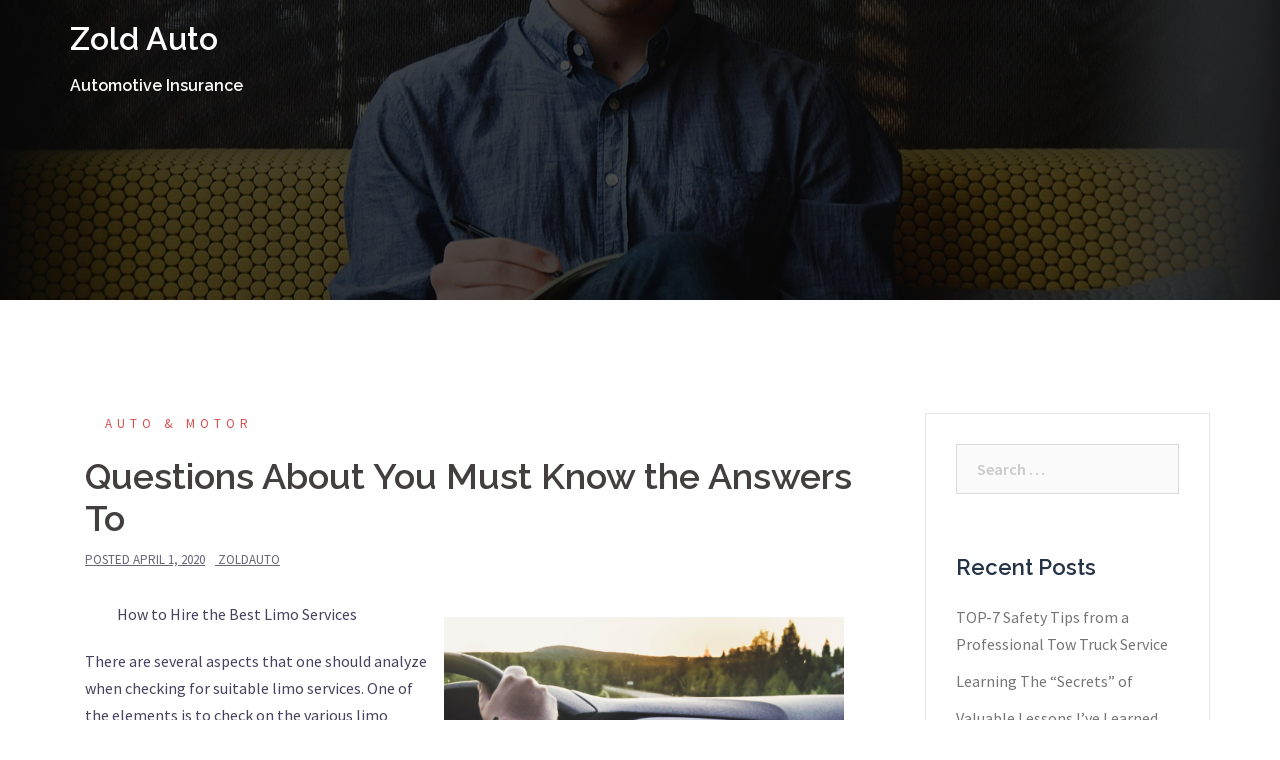

--- FILE ---
content_type: text/html; charset=UTF-8
request_url: http://www.zoldauto.info/questions-about-you-must-know-the-answers-to-11/
body_size: 9796
content:
<!DOCTYPE html>
<html lang="en-US">
<head>
<meta charset="UTF-8">
<meta name="viewport" content="width=device-width, initial-scale=1">
<link rel="profile" href="http://gmpg.org/xfn/11">
<link rel="pingback" href="http://www.zoldauto.info/xmlrpc.php">
	
<title>Questions About  You Must Know the Answers To &#8211; Zold Auto</title>
<meta name='robots' content='max-image-preview:large' />
<link rel='dns-prefetch' href='//www.zoldauto.info' />
<link rel='dns-prefetch' href='//fonts.googleapis.com' />
<link rel="alternate" type="application/rss+xml" title="Zold Auto &raquo; Feed" href="http://www.zoldauto.info/feed/" />
<link rel="alternate" type="application/rss+xml" title="Zold Auto &raquo; Comments Feed" href="http://www.zoldauto.info/comments/feed/" />
<link rel="alternate" type="application/rss+xml" title="Zold Auto &raquo; Questions About  You Must Know the Answers To Comments Feed" href="http://www.zoldauto.info/questions-about-you-must-know-the-answers-to-11/feed/" />
<script type="text/javascript">
window._wpemojiSettings = {"baseUrl":"https:\/\/s.w.org\/images\/core\/emoji\/14.0.0\/72x72\/","ext":".png","svgUrl":"https:\/\/s.w.org\/images\/core\/emoji\/14.0.0\/svg\/","svgExt":".svg","source":{"concatemoji":"http:\/\/www.zoldauto.info\/wp-includes\/js\/wp-emoji-release.min.js?ver=6.2.8"}};
/*! This file is auto-generated */
!function(e,a,t){var n,r,o,i=a.createElement("canvas"),p=i.getContext&&i.getContext("2d");function s(e,t){p.clearRect(0,0,i.width,i.height),p.fillText(e,0,0);e=i.toDataURL();return p.clearRect(0,0,i.width,i.height),p.fillText(t,0,0),e===i.toDataURL()}function c(e){var t=a.createElement("script");t.src=e,t.defer=t.type="text/javascript",a.getElementsByTagName("head")[0].appendChild(t)}for(o=Array("flag","emoji"),t.supports={everything:!0,everythingExceptFlag:!0},r=0;r<o.length;r++)t.supports[o[r]]=function(e){if(p&&p.fillText)switch(p.textBaseline="top",p.font="600 32px Arial",e){case"flag":return s("\ud83c\udff3\ufe0f\u200d\u26a7\ufe0f","\ud83c\udff3\ufe0f\u200b\u26a7\ufe0f")?!1:!s("\ud83c\uddfa\ud83c\uddf3","\ud83c\uddfa\u200b\ud83c\uddf3")&&!s("\ud83c\udff4\udb40\udc67\udb40\udc62\udb40\udc65\udb40\udc6e\udb40\udc67\udb40\udc7f","\ud83c\udff4\u200b\udb40\udc67\u200b\udb40\udc62\u200b\udb40\udc65\u200b\udb40\udc6e\u200b\udb40\udc67\u200b\udb40\udc7f");case"emoji":return!s("\ud83e\udef1\ud83c\udffb\u200d\ud83e\udef2\ud83c\udfff","\ud83e\udef1\ud83c\udffb\u200b\ud83e\udef2\ud83c\udfff")}return!1}(o[r]),t.supports.everything=t.supports.everything&&t.supports[o[r]],"flag"!==o[r]&&(t.supports.everythingExceptFlag=t.supports.everythingExceptFlag&&t.supports[o[r]]);t.supports.everythingExceptFlag=t.supports.everythingExceptFlag&&!t.supports.flag,t.DOMReady=!1,t.readyCallback=function(){t.DOMReady=!0},t.supports.everything||(n=function(){t.readyCallback()},a.addEventListener?(a.addEventListener("DOMContentLoaded",n,!1),e.addEventListener("load",n,!1)):(e.attachEvent("onload",n),a.attachEvent("onreadystatechange",function(){"complete"===a.readyState&&t.readyCallback()})),(e=t.source||{}).concatemoji?c(e.concatemoji):e.wpemoji&&e.twemoji&&(c(e.twemoji),c(e.wpemoji)))}(window,document,window._wpemojiSettings);
</script>
<style type="text/css">
img.wp-smiley,
img.emoji {
	display: inline !important;
	border: none !important;
	box-shadow: none !important;
	height: 1em !important;
	width: 1em !important;
	margin: 0 0.07em !important;
	vertical-align: -0.1em !important;
	background: none !important;
	padding: 0 !important;
}
</style>
	<link rel='stylesheet' id='sydney-bootstrap-css' href='http://www.zoldauto.info/wp-content/themes/sydney/css/bootstrap/bootstrap.min.css?ver=1' type='text/css' media='all' />
<link rel='stylesheet' id='wp-block-library-css' href='http://www.zoldauto.info/wp-includes/css/dist/block-library/style.min.css?ver=6.2.8' type='text/css' media='all' />
<link rel='stylesheet' id='classic-theme-styles-css' href='http://www.zoldauto.info/wp-includes/css/classic-themes.min.css?ver=6.2.8' type='text/css' media='all' />
<style id='global-styles-inline-css' type='text/css'>
body{--wp--preset--color--black: #000000;--wp--preset--color--cyan-bluish-gray: #abb8c3;--wp--preset--color--white: #ffffff;--wp--preset--color--pale-pink: #f78da7;--wp--preset--color--vivid-red: #cf2e2e;--wp--preset--color--luminous-vivid-orange: #ff6900;--wp--preset--color--luminous-vivid-amber: #fcb900;--wp--preset--color--light-green-cyan: #7bdcb5;--wp--preset--color--vivid-green-cyan: #00d084;--wp--preset--color--pale-cyan-blue: #8ed1fc;--wp--preset--color--vivid-cyan-blue: #0693e3;--wp--preset--color--vivid-purple: #9b51e0;--wp--preset--gradient--vivid-cyan-blue-to-vivid-purple: linear-gradient(135deg,rgba(6,147,227,1) 0%,rgb(155,81,224) 100%);--wp--preset--gradient--light-green-cyan-to-vivid-green-cyan: linear-gradient(135deg,rgb(122,220,180) 0%,rgb(0,208,130) 100%);--wp--preset--gradient--luminous-vivid-amber-to-luminous-vivid-orange: linear-gradient(135deg,rgba(252,185,0,1) 0%,rgba(255,105,0,1) 100%);--wp--preset--gradient--luminous-vivid-orange-to-vivid-red: linear-gradient(135deg,rgba(255,105,0,1) 0%,rgb(207,46,46) 100%);--wp--preset--gradient--very-light-gray-to-cyan-bluish-gray: linear-gradient(135deg,rgb(238,238,238) 0%,rgb(169,184,195) 100%);--wp--preset--gradient--cool-to-warm-spectrum: linear-gradient(135deg,rgb(74,234,220) 0%,rgb(151,120,209) 20%,rgb(207,42,186) 40%,rgb(238,44,130) 60%,rgb(251,105,98) 80%,rgb(254,248,76) 100%);--wp--preset--gradient--blush-light-purple: linear-gradient(135deg,rgb(255,206,236) 0%,rgb(152,150,240) 100%);--wp--preset--gradient--blush-bordeaux: linear-gradient(135deg,rgb(254,205,165) 0%,rgb(254,45,45) 50%,rgb(107,0,62) 100%);--wp--preset--gradient--luminous-dusk: linear-gradient(135deg,rgb(255,203,112) 0%,rgb(199,81,192) 50%,rgb(65,88,208) 100%);--wp--preset--gradient--pale-ocean: linear-gradient(135deg,rgb(255,245,203) 0%,rgb(182,227,212) 50%,rgb(51,167,181) 100%);--wp--preset--gradient--electric-grass: linear-gradient(135deg,rgb(202,248,128) 0%,rgb(113,206,126) 100%);--wp--preset--gradient--midnight: linear-gradient(135deg,rgb(2,3,129) 0%,rgb(40,116,252) 100%);--wp--preset--duotone--dark-grayscale: url('#wp-duotone-dark-grayscale');--wp--preset--duotone--grayscale: url('#wp-duotone-grayscale');--wp--preset--duotone--purple-yellow: url('#wp-duotone-purple-yellow');--wp--preset--duotone--blue-red: url('#wp-duotone-blue-red');--wp--preset--duotone--midnight: url('#wp-duotone-midnight');--wp--preset--duotone--magenta-yellow: url('#wp-duotone-magenta-yellow');--wp--preset--duotone--purple-green: url('#wp-duotone-purple-green');--wp--preset--duotone--blue-orange: url('#wp-duotone-blue-orange');--wp--preset--font-size--small: 13px;--wp--preset--font-size--medium: 20px;--wp--preset--font-size--large: 36px;--wp--preset--font-size--x-large: 42px;--wp--preset--spacing--20: 0.44rem;--wp--preset--spacing--30: 0.67rem;--wp--preset--spacing--40: 1rem;--wp--preset--spacing--50: 1.5rem;--wp--preset--spacing--60: 2.25rem;--wp--preset--spacing--70: 3.38rem;--wp--preset--spacing--80: 5.06rem;--wp--preset--shadow--natural: 6px 6px 9px rgba(0, 0, 0, 0.2);--wp--preset--shadow--deep: 12px 12px 50px rgba(0, 0, 0, 0.4);--wp--preset--shadow--sharp: 6px 6px 0px rgba(0, 0, 0, 0.2);--wp--preset--shadow--outlined: 6px 6px 0px -3px rgba(255, 255, 255, 1), 6px 6px rgba(0, 0, 0, 1);--wp--preset--shadow--crisp: 6px 6px 0px rgba(0, 0, 0, 1);}:where(.is-layout-flex){gap: 0.5em;}body .is-layout-flow > .alignleft{float: left;margin-inline-start: 0;margin-inline-end: 2em;}body .is-layout-flow > .alignright{float: right;margin-inline-start: 2em;margin-inline-end: 0;}body .is-layout-flow > .aligncenter{margin-left: auto !important;margin-right: auto !important;}body .is-layout-constrained > .alignleft{float: left;margin-inline-start: 0;margin-inline-end: 2em;}body .is-layout-constrained > .alignright{float: right;margin-inline-start: 2em;margin-inline-end: 0;}body .is-layout-constrained > .aligncenter{margin-left: auto !important;margin-right: auto !important;}body .is-layout-constrained > :where(:not(.alignleft):not(.alignright):not(.alignfull)){max-width: var(--wp--style--global--content-size);margin-left: auto !important;margin-right: auto !important;}body .is-layout-constrained > .alignwide{max-width: var(--wp--style--global--wide-size);}body .is-layout-flex{display: flex;}body .is-layout-flex{flex-wrap: wrap;align-items: center;}body .is-layout-flex > *{margin: 0;}:where(.wp-block-columns.is-layout-flex){gap: 2em;}.has-black-color{color: var(--wp--preset--color--black) !important;}.has-cyan-bluish-gray-color{color: var(--wp--preset--color--cyan-bluish-gray) !important;}.has-white-color{color: var(--wp--preset--color--white) !important;}.has-pale-pink-color{color: var(--wp--preset--color--pale-pink) !important;}.has-vivid-red-color{color: var(--wp--preset--color--vivid-red) !important;}.has-luminous-vivid-orange-color{color: var(--wp--preset--color--luminous-vivid-orange) !important;}.has-luminous-vivid-amber-color{color: var(--wp--preset--color--luminous-vivid-amber) !important;}.has-light-green-cyan-color{color: var(--wp--preset--color--light-green-cyan) !important;}.has-vivid-green-cyan-color{color: var(--wp--preset--color--vivid-green-cyan) !important;}.has-pale-cyan-blue-color{color: var(--wp--preset--color--pale-cyan-blue) !important;}.has-vivid-cyan-blue-color{color: var(--wp--preset--color--vivid-cyan-blue) !important;}.has-vivid-purple-color{color: var(--wp--preset--color--vivid-purple) !important;}.has-black-background-color{background-color: var(--wp--preset--color--black) !important;}.has-cyan-bluish-gray-background-color{background-color: var(--wp--preset--color--cyan-bluish-gray) !important;}.has-white-background-color{background-color: var(--wp--preset--color--white) !important;}.has-pale-pink-background-color{background-color: var(--wp--preset--color--pale-pink) !important;}.has-vivid-red-background-color{background-color: var(--wp--preset--color--vivid-red) !important;}.has-luminous-vivid-orange-background-color{background-color: var(--wp--preset--color--luminous-vivid-orange) !important;}.has-luminous-vivid-amber-background-color{background-color: var(--wp--preset--color--luminous-vivid-amber) !important;}.has-light-green-cyan-background-color{background-color: var(--wp--preset--color--light-green-cyan) !important;}.has-vivid-green-cyan-background-color{background-color: var(--wp--preset--color--vivid-green-cyan) !important;}.has-pale-cyan-blue-background-color{background-color: var(--wp--preset--color--pale-cyan-blue) !important;}.has-vivid-cyan-blue-background-color{background-color: var(--wp--preset--color--vivid-cyan-blue) !important;}.has-vivid-purple-background-color{background-color: var(--wp--preset--color--vivid-purple) !important;}.has-black-border-color{border-color: var(--wp--preset--color--black) !important;}.has-cyan-bluish-gray-border-color{border-color: var(--wp--preset--color--cyan-bluish-gray) !important;}.has-white-border-color{border-color: var(--wp--preset--color--white) !important;}.has-pale-pink-border-color{border-color: var(--wp--preset--color--pale-pink) !important;}.has-vivid-red-border-color{border-color: var(--wp--preset--color--vivid-red) !important;}.has-luminous-vivid-orange-border-color{border-color: var(--wp--preset--color--luminous-vivid-orange) !important;}.has-luminous-vivid-amber-border-color{border-color: var(--wp--preset--color--luminous-vivid-amber) !important;}.has-light-green-cyan-border-color{border-color: var(--wp--preset--color--light-green-cyan) !important;}.has-vivid-green-cyan-border-color{border-color: var(--wp--preset--color--vivid-green-cyan) !important;}.has-pale-cyan-blue-border-color{border-color: var(--wp--preset--color--pale-cyan-blue) !important;}.has-vivid-cyan-blue-border-color{border-color: var(--wp--preset--color--vivid-cyan-blue) !important;}.has-vivid-purple-border-color{border-color: var(--wp--preset--color--vivid-purple) !important;}.has-vivid-cyan-blue-to-vivid-purple-gradient-background{background: var(--wp--preset--gradient--vivid-cyan-blue-to-vivid-purple) !important;}.has-light-green-cyan-to-vivid-green-cyan-gradient-background{background: var(--wp--preset--gradient--light-green-cyan-to-vivid-green-cyan) !important;}.has-luminous-vivid-amber-to-luminous-vivid-orange-gradient-background{background: var(--wp--preset--gradient--luminous-vivid-amber-to-luminous-vivid-orange) !important;}.has-luminous-vivid-orange-to-vivid-red-gradient-background{background: var(--wp--preset--gradient--luminous-vivid-orange-to-vivid-red) !important;}.has-very-light-gray-to-cyan-bluish-gray-gradient-background{background: var(--wp--preset--gradient--very-light-gray-to-cyan-bluish-gray) !important;}.has-cool-to-warm-spectrum-gradient-background{background: var(--wp--preset--gradient--cool-to-warm-spectrum) !important;}.has-blush-light-purple-gradient-background{background: var(--wp--preset--gradient--blush-light-purple) !important;}.has-blush-bordeaux-gradient-background{background: var(--wp--preset--gradient--blush-bordeaux) !important;}.has-luminous-dusk-gradient-background{background: var(--wp--preset--gradient--luminous-dusk) !important;}.has-pale-ocean-gradient-background{background: var(--wp--preset--gradient--pale-ocean) !important;}.has-electric-grass-gradient-background{background: var(--wp--preset--gradient--electric-grass) !important;}.has-midnight-gradient-background{background: var(--wp--preset--gradient--midnight) !important;}.has-small-font-size{font-size: var(--wp--preset--font-size--small) !important;}.has-medium-font-size{font-size: var(--wp--preset--font-size--medium) !important;}.has-large-font-size{font-size: var(--wp--preset--font-size--large) !important;}.has-x-large-font-size{font-size: var(--wp--preset--font-size--x-large) !important;}
.wp-block-navigation a:where(:not(.wp-element-button)){color: inherit;}
:where(.wp-block-columns.is-layout-flex){gap: 2em;}
.wp-block-pullquote{font-size: 1.5em;line-height: 1.6;}
</style>
<link rel='stylesheet' id='sydney-fonts-css' href='https://fonts.googleapis.com/css?family=Source+Sans+Pro%3A400%2C400italic%2C600%7CRaleway%3A400%2C500%2C600' type='text/css' media='all' />
<link rel='stylesheet' id='sydney-style-css' href='http://www.zoldauto.info/wp-content/themes/sydney/style.css?ver=20180710' type='text/css' media='all' />
<style id='sydney-style-inline-css' type='text/css'>
.site-title { font-size:32px; }
.site-description { font-size:16px; }
#mainnav ul li a { font-size:14px; }
h1 { font-size:52px; }
h2 { font-size:42px; }
h3 { font-size:32px; }
h4 { font-size:25px; }
h5 { font-size:20px; }
h6 { font-size:18px; }
body { font-size:16px; }
.single .hentry .title-post { font-size:36px; }
.header-image { background-size:cover;}
.header-image { height:300px; }
.site-header.float-header { background-color:rgba(0,0,0,0.9);}
@media only screen and (max-width: 1024px) { .site-header { background-color:#000000;}}
.site-title a, .site-title a:hover { color:#ffffff}
.site-description { color:#ffffff}
#mainnav ul li a, #mainnav ul li::before { color:#ffffff}
#mainnav .sub-menu li a { color:#ffffff}
#mainnav .sub-menu li a { background:#1c1c1c}
.text-slider .maintitle, .text-slider .subtitle { color:#ffffff}
body { color:#47425d}
#secondary { background-color:#ffffff}
#secondary, #secondary a { color:#767676}
.footer-widgets { background-color:#252525}
.btn-menu { color:#ffffff}
#mainnav ul li a:hover { color:#d65050}
.site-footer { background-color:#1c1c1c}
.site-footer,.site-footer a { color:#666666}
.overlay { background-color:#000000}
.page-wrap { padding-top:83px;}
.page-wrap { padding-bottom:100px;}
@media only screen and (max-width: 1025px) {		
			.mobile-slide {
				display: block;
			}
			.slide-item {
				background-image: none !important;
			}
			.header-slider {
			}
			.slide-item {
				height: auto !important;
			}
			.slide-inner {
				min-height: initial;
			} 
		}
@media only screen and (max-width: 780px) { 
    	h1 { font-size: 32px;}
		h2 { font-size: 28px;}
		h3 { font-size: 22px;}
		h4 { font-size: 18px;}
		h5 { font-size: 16px;}
		h6 { font-size: 14px;}
    }

</style>
<link rel='stylesheet' id='sydney-font-awesome-css' href='http://www.zoldauto.info/wp-content/themes/sydney/fonts/font-awesome.min.css?ver=6.2.8' type='text/css' media='all' />
<!--[if lte IE 9]>
<link rel='stylesheet' id='sydney-ie9-css' href='http://www.zoldauto.info/wp-content/themes/sydney/css/ie9.css?ver=6.2.8' type='text/css' media='all' />
<![endif]-->
<script type='text/javascript' src='http://www.zoldauto.info/wp-includes/js/jquery/jquery.min.js?ver=3.6.4' id='jquery-core-js'></script>
<script type='text/javascript' src='http://www.zoldauto.info/wp-includes/js/jquery/jquery-migrate.min.js?ver=3.4.0' id='jquery-migrate-js'></script>
<link rel="https://api.w.org/" href="http://www.zoldauto.info/wp-json/" /><link rel="alternate" type="application/json" href="http://www.zoldauto.info/wp-json/wp/v2/posts/809" /><link rel="EditURI" type="application/rsd+xml" title="RSD" href="http://www.zoldauto.info/xmlrpc.php?rsd" />
<link rel="wlwmanifest" type="application/wlwmanifest+xml" href="http://www.zoldauto.info/wp-includes/wlwmanifest.xml" />
<meta name="generator" content="WordPress 6.2.8" />
<link rel="canonical" href="http://www.zoldauto.info/questions-about-you-must-know-the-answers-to-11/" />
<link rel='shortlink' href='http://www.zoldauto.info/?p=809' />
<link rel="alternate" type="application/json+oembed" href="http://www.zoldauto.info/wp-json/oembed/1.0/embed?url=http%3A%2F%2Fwww.zoldauto.info%2Fquestions-about-you-must-know-the-answers-to-11%2F" />
<link rel="alternate" type="text/xml+oembed" href="http://www.zoldauto.info/wp-json/oembed/1.0/embed?url=http%3A%2F%2Fwww.zoldauto.info%2Fquestions-about-you-must-know-the-answers-to-11%2F&#038;format=xml" />
<!-- MagenetMonetization V: 1.0.29.1--><!-- MagenetMonetization 1 --><!-- MagenetMonetization 1.1 -->	<style type="text/css">
		.header-image {
			background-image: url(http://www.zoldauto.info/wp-content/themes/sydney/images/header.jpg);
			display: block;
		}
		@media only screen and (max-width: 1024px) {
			.header-inner {
				display: block;
			}
			.header-image {
				background-image: none;
				height: auto !important;
			}		
		}
	</style>
	</head>

<body class="post-template-default single single-post postid-809 single-format-standard">

	<div class="preloader">
	    <div class="spinner">
	        <div class="pre-bounce1"></div>
	        <div class="pre-bounce2"></div>
	    </div>
	</div>
	
<div id="page" class="hfeed site">
	<a class="skip-link screen-reader-text" href="#content">Skip to content</a>

	
	<header id="masthead" class="site-header" role="banner">
		<div class="header-wrap">
            <div class="container">
                <div class="row">
				<div class="col-md-4 col-sm-8 col-xs-12">
		        					<h1 class="site-title"><a href="http://www.zoldauto.info/" rel="home">Zold Auto</a></h1>
					<h2 class="site-description">Automotive Insurance</h2>	        
		        				</div>
				<div class="col-md-8 col-sm-4 col-xs-12">
					<div class="btn-menu"></div>
					<nav id="mainnav" class="mainnav" role="navigation">
											</nav><!-- #site-navigation -->
				</div>
				</div>
			</div>
		</div>
	</header><!-- #masthead -->

	
	<div class="sydney-hero-area">
				<div class="header-image">
			<div class="overlay"></div>			<img class="header-inner" src="http://www.zoldauto.info/wp-content/themes/sydney/images/header.jpg" width="1920" alt="Zold Auto" title="Zold Auto">
		</div>
		
			</div>

	
	<div id="content" class="page-wrap">
		<div class="container content-wrapper">
			<div class="row">	
	
	
	<div id="primary" class="content-area col-md-9 ">

		
		<main id="main" class="post-wrap" role="main">

		
			
<article id="post-809" class="post-809 post type-post status-publish format-standard hentry category-auto-motor">
	
	
	<header class="entry-header">
		
		<div class="meta-post">
			<a href="http://www.zoldauto.info/category/auto-motor/" title="Auto &amp; Motor" class="post-cat">Auto &amp; Motor</a>		</div>

		<h1 class="title-post entry-title">Questions About  You Must Know the Answers To</h1>
				<div class="single-meta">
			<span class="posted-on">Posted <a href="http://www.zoldauto.info/questions-about-you-must-know-the-answers-to-11/" rel="bookmark"><time class="entry-date published updated" datetime="2020-04-01T13:55:00+00:00">April 1, 2020</time></a></span><span class="byline"> <span class="author vcard"><a class="url fn n" href="http://www.zoldauto.info/author/zoldauto/">zoldauto</a></span></span>		</div><!-- .entry-meta -->
			</header><!-- .entry-header -->

	
	<div class="entry-content">
		<p><a style="margin:1em" href="https://kayleeofallonokh.wixsite.com/chauffeuredservice/tips"><img decoding="async" src="https://images.unsplash.com/photo-1531595468353-ca11c743159f?ixlib=rb-0.3.5&amp;q=80&amp;fm=jpg&amp;crop=entropy&amp;cs=tinysrgb&amp;w=1080&amp;fit=max&amp;ixid=eyJhcHBfaWQiOjM2NTI5fQ&amp;s=e05a99e7ecbc5753e319847854f41b8d" style="width:400px;float:right;margin:1em" /></a>How to Hire the Best Limo Services</p>
<p>  There are several aspects that one should analyze when checking for suitable limo services.  One of the elements is to check on the various limo services online. You need to check for the best services that can assure you have the best services. There is a need to assure that you analyze the best services that will go at a minimized rate.  The purposes are that you will pick the best services that have been the quality within the gone instances. There is a need to seek the suitable services that will cater to the best services within the setting. </p>
<p> There is a demand for analyzing the chauffeurs.  You will get the data regarding the correct chauffeurs who have been operating in the company.  For example, you will get the data regarding the certificates.  You will gain the details regarding the training of the set drivers.  Oversee that you have the information about the sectors you have been effecting within the set time.  It is necessary to have suitable care and attention within the correct time.  It is effective to assure that you gain the services from the skilled individual who can assure the best to the outlined drivers.</p>
<p> It is important to get the information about the duration the firm has been operational. Access the details of the times the firm has worked within the setting and how effective their services are.  You will gain the details from their sites.  You can review the number of clients who have gained from the company in past instances. You will gain the information on the number of clients who have benefited in the past. You will also analyze the details to have a company with a good reputation.</p>
<p> It is important to analyze the licensing of the company.  Gain the details and effect the licensing that has been given to the customers.  You will review the details entailing the suitable licensing that should offer you the best. It is important to make sure that you gain the best information regarding the suitable licensing are care.  Check the data on the necessity of the recognition by the government.</p>
<p> You will oversee that you outline the details related to the necessary care and attention to the clients.  They should hold the best to the customers who desire the services.  It is effective to employ the best services that will professionally protect the clients.  It is necessary to oversee that you gain the details in the setting.</p>
<p><a href="https://kayleeofallonokh.wixsite.com/chauffeuredservice">Learning The Secrets About </a></p>
<p><a href="https://5e84302cee16d.site123.me/tips-on-hiring-the-best-limo-services"> Tips for The Average Joe</a></p>
<div class="mads-block"></div>			</div><!-- .entry-content -->

	<footer class="entry-footer">
			</footer><!-- .entry-footer -->

	
</article><!-- #post-## -->

				<nav class="navigation post-navigation" role="navigation">
		<h2 class="screen-reader-text">Post navigation</h2>
		<div class="nav-links clearfix">
			<div class="nav-previous"><span>&#10229;</span><a href="http://www.zoldauto.info/smart-ideas-revisited-11/" rel="prev">Smart Ideas:  Revisited</a></div><div class="nav-next"><a href="http://www.zoldauto.info/the-best-advice-on-ive-found-10/" rel="next">The Best Advice on  I&#8217;ve found</a><span>&#10230;</span></div>		</div><!-- .nav-links -->
	</nav><!-- .navigation -->
	
			
<div id="comments" class="comments-area">

	
	
	
		<div id="respond" class="comment-respond">
		<h3 id="reply-title" class="comment-reply-title">Leave a Reply <small><a rel="nofollow" id="cancel-comment-reply-link" href="/questions-about-you-must-know-the-answers-to-11/#respond" style="display:none;">Cancel reply</a></small></h3><form action="http://www.zoldauto.info/wp-comments-post.php" method="post" id="commentform" class="comment-form" novalidate><p class="comment-notes"><span id="email-notes">Your email address will not be published.</span> <span class="required-field-message">Required fields are marked <span class="required">*</span></span></p><p class="comment-form-comment"><label for="comment">Comment <span class="required">*</span></label> <textarea id="comment" name="comment" cols="45" rows="8" maxlength="65525" required></textarea></p><p class="comment-form-author"><label for="author">Name <span class="required">*</span></label> <input id="author" name="author" type="text" value="" size="30" maxlength="245" autocomplete="name" required /></p>
<p class="comment-form-email"><label for="email">Email <span class="required">*</span></label> <input id="email" name="email" type="email" value="" size="30" maxlength="100" aria-describedby="email-notes" autocomplete="email" required /></p>
<p class="comment-form-url"><label for="url">Website</label> <input id="url" name="url" type="url" value="" size="30" maxlength="200" autocomplete="url" /></p>
<p class="form-submit"><input name="submit" type="submit" id="submit" class="submit" value="Post Comment" /> <input type='hidden' name='comment_post_ID' value='809' id='comment_post_ID' />
<input type='hidden' name='comment_parent' id='comment_parent' value='0' />
</p><!-- Anti-spam plugin wordpress.org/plugins/anti-spam/ --><div class="wantispam-required-fields"><input type="hidden" name="wantispam_t" class="wantispam-control wantispam-control-t" value="1769108192" /><div class="wantispam-group wantispam-group-q" style="clear: both;">
					<label>Current ye@r <span class="required">*</span></label>
					<input type="hidden" name="wantispam_a" class="wantispam-control wantispam-control-a" value="2026" />
					<input type="text" name="wantispam_q" class="wantispam-control wantispam-control-q" value="6.5.4" autocomplete="off" />
				  </div>
<div class="wantispam-group wantispam-group-e" style="display: none;">
					<label>Leave this field empty</label>
					<input type="text" name="wantispam_e_email_url_website" class="wantispam-control wantispam-control-e" value="" autocomplete="off" />
				  </div>
</div><!--\End Anti-spam plugin --></form>	</div><!-- #respond -->
	
</div><!-- #comments -->

		
		</main><!-- #main -->
	</div><!-- #primary -->

	
<!-- MagenetMonetization 4 -->
<div id="secondary" class="widget-area col-md-3" role="complementary">
	<!-- MagenetMonetization 5 --><aside id="search-2" class="widget widget_search"><form role="search" method="get" class="search-form" action="http://www.zoldauto.info/">
				<label>
					<span class="screen-reader-text">Search for:</span>
					<input type="search" class="search-field" placeholder="Search &hellip;" value="" name="s" />
				</label>
				<input type="submit" class="search-submit" value="Search" />
			</form></aside><!-- MagenetMonetization 5 -->
		<aside id="recent-posts-2" class="widget widget_recent_entries">
		<h3 class="widget-title">Recent Posts</h3>
		<ul>
											<li>
					<a href="http://www.zoldauto.info/top-7-safety-tips-from-a-professional-tow-truck-service/">TOP-7 Safety Tips from a Professional Tow Truck Service</a>
									</li>
											<li>
					<a href="http://www.zoldauto.info/learning-the-secrets-of-26/">Learning The &#8220;Secrets&#8221; of</a>
									</li>
											<li>
					<a href="http://www.zoldauto.info/valuable-lessons-ive-learned-about-14/">Valuable Lessons I&#8217;ve Learned About</a>
									</li>
											<li>
					<a href="http://www.zoldauto.info/why-arent-as-bad-as-you-think-19/">Why  Aren&#8217;t As Bad As You Think</a>
									</li>
											<li>
					<a href="http://www.zoldauto.info/why-arent-as-bad-as-you-think-18/">Why  Aren&#8217;t As Bad As You Think</a>
									</li>
					</ul>

		</aside><!-- MagenetMonetization 5 --><aside id="archives-2" class="widget widget_archive"><h3 class="widget-title">Archives</h3>
			<ul>
					<li><a href='http://www.zoldauto.info/2021/09/'>September 2021</a></li>
	<li><a href='http://www.zoldauto.info/2021/03/'>March 2021</a></li>
	<li><a href='http://www.zoldauto.info/2021/02/'>February 2021</a></li>
	<li><a href='http://www.zoldauto.info/2021/01/'>January 2021</a></li>
	<li><a href='http://www.zoldauto.info/2020/12/'>December 2020</a></li>
	<li><a href='http://www.zoldauto.info/2020/11/'>November 2020</a></li>
	<li><a href='http://www.zoldauto.info/2020/10/'>October 2020</a></li>
	<li><a href='http://www.zoldauto.info/2020/09/'>September 2020</a></li>
	<li><a href='http://www.zoldauto.info/2020/08/'>August 2020</a></li>
	<li><a href='http://www.zoldauto.info/2020/07/'>July 2020</a></li>
	<li><a href='http://www.zoldauto.info/2020/06/'>June 2020</a></li>
	<li><a href='http://www.zoldauto.info/2020/05/'>May 2020</a></li>
	<li><a href='http://www.zoldauto.info/2020/04/'>April 2020</a></li>
	<li><a href='http://www.zoldauto.info/2020/03/'>March 2020</a></li>
	<li><a href='http://www.zoldauto.info/2020/02/'>February 2020</a></li>
	<li><a href='http://www.zoldauto.info/2020/01/'>January 2020</a></li>
	<li><a href='http://www.zoldauto.info/2019/12/'>December 2019</a></li>
	<li><a href='http://www.zoldauto.info/2019/11/'>November 2019</a></li>
	<li><a href='http://www.zoldauto.info/2019/10/'>October 2019</a></li>
	<li><a href='http://www.zoldauto.info/2019/08/'>August 2019</a></li>
			</ul>

			</aside><!-- MagenetMonetization 5 --><aside id="categories-2" class="widget widget_categories"><h3 class="widget-title">Categories</h3>
			<ul>
					<li class="cat-item cat-item-19"><a href="http://www.zoldauto.info/category/advertising-marketing/">Advertising &amp; Marketing</a>
</li>
	<li class="cat-item cat-item-18"><a href="http://www.zoldauto.info/category/arts-entertainment/">Arts &amp; Entertainment</a>
</li>
	<li class="cat-item cat-item-4"><a href="http://www.zoldauto.info/category/auto-motor/">Auto &amp; Motor</a>
</li>
	<li class="cat-item cat-item-9"><a href="http://www.zoldauto.info/category/business-products-services/">Business Products &amp; Services</a>
</li>
	<li class="cat-item cat-item-5"><a href="http://www.zoldauto.info/category/clothing-fashion/">Clothing &amp; Fashion</a>
</li>
	<li class="cat-item cat-item-10"><a href="http://www.zoldauto.info/category/employment/">Employment</a>
</li>
	<li class="cat-item cat-item-7"><a href="http://www.zoldauto.info/category/financial/">Financial</a>
</li>
	<li class="cat-item cat-item-13"><a href="http://www.zoldauto.info/category/foods-culinary/">Foods &amp; Culinary</a>
</li>
	<li class="cat-item cat-item-14"><a href="http://www.zoldauto.info/category/health-fitness/">Health &amp; Fitness</a>
</li>
	<li class="cat-item cat-item-12"><a href="http://www.zoldauto.info/category/health-care-medical/">Health Care &amp; Medical</a>
</li>
	<li class="cat-item cat-item-22"><a href="http://www.zoldauto.info/category/home-products-services/">Home Products &amp; Services</a>
</li>
	<li class="cat-item cat-item-21"><a href="http://www.zoldauto.info/category/internet-services/">Internet Services</a>
</li>
	<li class="cat-item cat-item-24"><a href="http://www.zoldauto.info/category/legal/">Legal</a>
</li>
	<li class="cat-item cat-item-8"><a href="http://www.zoldauto.info/category/personal-product-services/">Personal Product &amp; Services</a>
</li>
	<li class="cat-item cat-item-20"><a href="http://www.zoldauto.info/category/pets-animals/">Pets &amp; Animals</a>
</li>
	<li class="cat-item cat-item-15"><a href="http://www.zoldauto.info/category/real-estate/">Real Estate</a>
</li>
	<li class="cat-item cat-item-17"><a href="http://www.zoldauto.info/category/relationships/">Relationships</a>
</li>
	<li class="cat-item cat-item-2"><a href="http://www.zoldauto.info/category/software/">Software</a>
</li>
	<li class="cat-item cat-item-11"><a href="http://www.zoldauto.info/category/sports-athletics/">Sports &amp; Athletics</a>
</li>
	<li class="cat-item cat-item-3"><a href="http://www.zoldauto.info/category/technology/">Technology</a>
</li>
	<li class="cat-item cat-item-16"><a href="http://www.zoldauto.info/category/travel/">Travel</a>
</li>
	<li class="cat-item cat-item-1"><a href="http://www.zoldauto.info/category/uncategorized/">Uncategorized</a>
</li>
	<li class="cat-item cat-item-6"><a href="http://www.zoldauto.info/category/web-resources/">Web Resources</a>
</li>
			</ul>

			</aside><!-- MagenetMonetization 5 --><!-- MagenetMonetization 5 --><aside id="sape_tizer-2" class="widget advert_tizer"><script type="text/javascript">
<!--
var _acic={dataProvider:10};(function(){var e=document.createElement("script");e.type="text/javascript";e.async=true;e.src="https://www.acint.net/aci.js";var t=document.getElementsByTagName("script")[0];t.parentNode.insertBefore(e,t)})()
//-->
</script></aside><!-- MagenetMonetization 5 --><!-- MagenetMonetization 5 --><!-- MagenetMonetization 5 --></div><!-- #secondary -->
<!-- wmm d -->			</div>
		</div>
	</div><!-- #content -->

	
	
    <a class="go-top"><i class="fa fa-angle-up"></i></a>
		
	<footer id="colophon" class="site-footer" role="contentinfo">
		<div class="site-info container">
			<a href="https://wordpress.org/">Proudly powered by WordPress</a>
			<span class="sep"> | </span>
			Theme: <a href="https://athemes.com/theme/sydney" rel="nofollow">Sydney</a> by aThemes.		</div><!-- .site-info -->
	</footer><!-- #colophon -->

	
</div><!-- #page -->

<script type='text/javascript' src='http://www.zoldauto.info/wp-content/plugins/anti-spam/assets/js/anti-spam.js?ver=6.5.4' id='anti-spam-script-js'></script>
<script type='text/javascript' src='http://www.zoldauto.info/wp-content/themes/sydney/js/scripts.js?ver=6.2.8' id='sydney-scripts-js'></script>
<script type='text/javascript' src='http://www.zoldauto.info/wp-content/themes/sydney/js/main.min.js?ver=20180716' id='sydney-main-js'></script>
<script type='text/javascript' src='http://www.zoldauto.info/wp-content/themes/sydney/js/skip-link-focus-fix.js?ver=20130115' id='sydney-skip-link-focus-fix-js'></script>
<script type='text/javascript' src='http://www.zoldauto.info/wp-includes/js/comment-reply.min.js?ver=6.2.8' id='comment-reply-js'></script>

</body>
</html>
<div class="mads-block"></div>